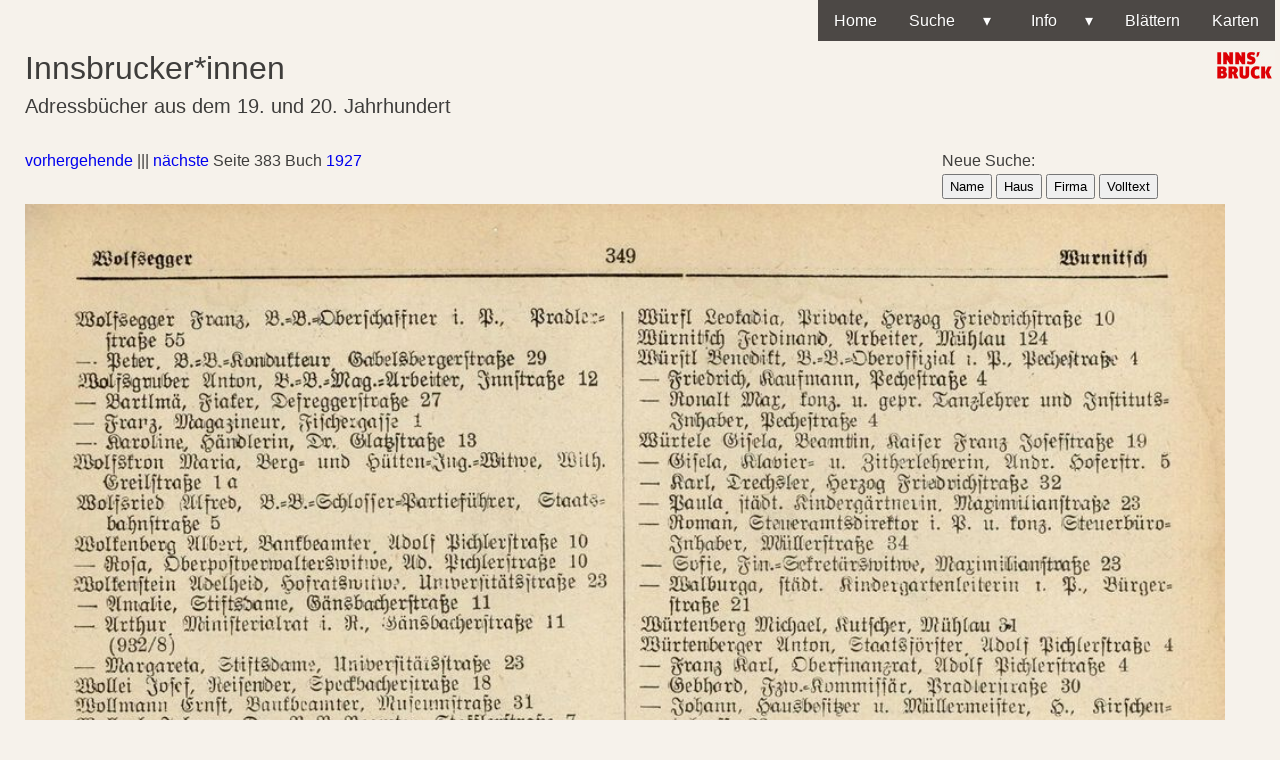

--- FILE ---
content_type: text/html; charset=UTF-8
request_url: https://innsbruckerinnen.at/bild.php?buch=1927&seite=383
body_size: 4838
content:
<!doctype html>
<html lang="de-AT" class=" has-lab-nav-bottom lab-theme-light">
<head>
	<meta charset="UTF-8">
	<meta name="viewport" content="width=device-width">
	
		<link rel="stylesheet" href="labs.css">
		<script></script>
	<meta name='robots' content='index, follow, max-image-preview:large, max-snippet:-1, max-video-preview:-1' />
<script>

document.addEventListener("keyup",function(e){
   var key = e.which||e.keyCode;
   switch(key){
      //left arrow
      case 37:
         document.getElementById("prevLink").click();
      break;
      //right arrow
      case 39:
         document.getElementById("nextLink").click();
      break;
   }
});


</script>
	<title>Innsbrucker*innen – Historische Adressbücher der Stadt | Buch: 1927 Seite: 383</title>
	
  		<link rel="stylesheet" href="style.css">
  <style>
  input[type=text], input[type=submit] {
  min-width: 50%;
  font-size: 1.2em;
  padding: 5px 5px;
  margin: 5px 5px;
  box-sizing: border-box;
}
  </style>   
  
   <style>.fullpage {width:100%;position:relative; z-index:-1;max-width:1200px;}
 .fullpager {width:100%;}
 .textclass {margin-left:25px;width:100%;}
 .lupo{float:right;position:fixed;top:10px;right:10px;}
 </style>
<style>
.logoclass {float:right; position:absolute; top:50px;right:5px; z-index:-1;width:60px;}
</style>   
</head>
<body class="labs-template-default single single-labs postid-2474">
<div class="container" style="text-align:left;">
<h1 style="padding-left:25px;margin-bottom:0px;">Innsbrucker*innen</h1>
<h3 style="padding-left:25px;margin-bottom:0px;margin-top:4px;width:80%">Adressbücher aus dem 19.&nbsp;und&nbsp;20.&nbsp;Jahrhundert</h3>
</div>
<div class="container"  style="text-align:left;">
<nav class="cf lab-nav lab-nav--light" style="text-align:right;">  
  </nav>
	<div class="wrapper" style="text-align:right;">
	<nav id="menu" style="background-color:transparent;position:absolute;top:0px;right:5px;width:80%;text-align:right;">
  <label for="tm" id="toggle-menu" style="background-color:transparent;margin-bottom:35px;"><span class="drop-icon" style="background-color:transparent; margin-top:5px;padding-top:5px;margin-right:5px;padding-right:5px;font-size:1.3em;color:#000;user-select: none;">Menü &#x2630;</span></label>
  <input type="checkbox" id="tm" >
  <ul class="main-menu cf" style="background-color:#4c4845;">
 <li><a href="index.php">Home</a></li>
 <li><a href="#" title="Suche wählen" for="sm0">Suche&nbsp;&nbsp;&nbsp;&nbsp;&nbsp;&nbsp;
  <span class="drop-icon">▾</span>
  <label title="Suche wählen" class="drop-icon" for="sm0">▾</label>
   </a>
   <input type="checkbox" id="sm0">
   <ul class="sub-menu">
 
  <li><a href="suche.php?was=name">nach Personen</a></li>
  <li><a href="suche.php?was=haus">nach Häusern</a></li>
  <li><a href="suche.php?was=firma">nach Betrieben</a></li>
  <li><a href="suche.php?was=volltext">im Volltext</a></li>
   </ul>
 </li>
 <!-- <li><a href="#">Mein Account&nbsp;&nbsp;&nbsp;&nbsp;&nbsp;&nbsp;
  <span class="drop-icon">▾</span>
  <label title="Auswählen" class="drop-icon" for="sm1">▾</label>
   </a>
   <input type="checkbox" id="sm1">
   <ul class="sub-menu">
  <li><a href="#">Registrieren</a></li>
     <li><a href="#">Anmelden</a></li>
   </ul>
 </li>
 
 <li><a href="about.php">About</a></li>-->
    <li><a href="#" title="Info wählen" for="sm1">&nbsp;
Info&nbsp;&nbsp;&nbsp;&nbsp;&nbsp;&nbsp;
  <span class="drop-icon">▾</span>
  <label title="Info wählen" class="drop-icon" for="sm1">▾</label>
   </a>
   <input type="checkbox" id="sm1">
   <ul class="sub-menu">
 
<li><a href="about.php">FAQ</a></li>
  <li><a href="impressum.php">Impressum</a></li>
  <li><a href="presse.php">Pressestimmen</a></li>
   </ul>

 </li>
     <li><a href="browse.php">Blättern</a></li>
    <li><a href="karten.php">Karten</a></li>

  </ul>
</nav><img src="logo_ibk100.jpg" class='logoclass'>
</div>
<div class="container" style="padding:25px;">


<div class=textclass style="display:inline;padding-left:0px;margin-left:0px;"><a id="prevLink" href="bild.php?buch=1927&seite=382">vorhergehende</a>&nbsp;|||&nbsp;<a id="nextLink" href="bild.php?buch=1927&seite=384">nächste</a> Seite&nbsp;383&nbsp;Buch&nbsp;<a href="browse.php?jahr=1927">1927</a></div>&nbsp;&nbsp;&nbsp; <div style="float:right;">Neue Suche: <div class=textclass style="display:inline-flex;padding-left:0px;margin-left:0px;margin-bottom:5px;"><button onclick="window.location='suche.php?was=name'"; ">Name</button>&nbsp;<button onclick="window.location='suche.php?was=haus'"; ">Haus</button>&nbsp;<button onclick="window.location='suche.php?was=firma'"; ">Firma</button>&nbsp;<button onclick="window.location='suche.php?was=volltext'"; ">Volltext</button></div></div><br><br><div class=fullpage><canvas id='my-canvas' width='1055' height='1497' class=fullpager></div></div><font color=><font color=><font color=><font color=><font color=></div>
<script>
const myCanvas = document.getElementById("my-canvas");
const ctx = myCanvas.getContext("2d");
//context.drawImage("1911/1911-156.jpg", 0, 0);

const img = new Image();
img.src = "../img/1927/1927-383.jpg";
img.onload = () => {
  ctx.drawImage(img, 0, 0);
  
  ctx.globalAlpha = 0.3;
  ctx.fillStyle = "yellow";
  
     
  ctx.fillStyle ="yellow";
  ctx.fillRect(
  0, 0, 0, 0  );
  
   ctx.fillStyle = "yellow";
    
   ctx.fillStyle = "yellow";
   

//ctx.strokeStyle = 'red';
ctx.stroke();

}
//context.beginPath();

//ctx.strokeRect(20, 20, 150, 100);
</script>
<div style='padding-left:25px;'><h3 name='fulltext'>Volltext dieser Seite</h3>Wolfsegger<br>349<br>Wurnitsch<br>Wolfsegger Franz, B.=B.=Oberschaffner i. P., Pradler¬<br>straße 55<br>— Peter, B.=B.=Kondukteur Gabelsbergerstraße 29<br>Wolfsgruber Anton, B.=B.=Mag.=Arbeiter, Innstraße 12<br>— Bartlmä, Fiaker, Defreggerstraße 27<br>— Franz, Magazineur, Fischergasse 1<br>— Karoline, Händlerin, Dr. Glatzstraße 13<br>Wolfskron Maria, Berg= und Hütten=Ing.=Witwe, Wilh.<br>Greilstraße 1a<br>Wolfsried Alfred, B.=B.=Schlosser=Partieführer, Staats¬<br>bahnstraße 5<br>Wolkenberg Albert, Bankbeamter, Adolf Pichlerstraße 10<br>— Rosa, Oberpostverwalterswitwe, Ad. Pichlerstraße 10<br>Wolkenstein Adelheid, Hofratswitwe, Universitätsstraße 23<br>— Amalie, Stiftsdame, Gänsbacherstraße 11<br>— Arthur Ministerialrat i. R., Gänsbacherstraße 11<br>(932/8)<br>— Margareta, Stiftsdame, Universitätsstraße 23<br>Wollei Josef, Reisender, Speckbacherstraße 18<br>Wollmann Ernst, Bankbeamter, Museumstraße 31<br>Wollrab Johann, Dr., B.=B.=Beamter, Stafflerstraße 7<br>Wolny Eugen, Oberstleutnant, Fischergasse 17<br>Wolwang Julius, Lokomotivführer, Amthorstraße 3<br>Wolzik Heinrich, Buchhalter, H., Schneeburggasse 15<br>Wondrak Christian, Tischler Mariahilf 5<br>— Johann, B.=B.=Pensionist, Neurauthgasse 9a<br>Wonesch Jakob, Kutscher, Sterzingerstraße 6<br>Wopfner Alois, Prokurist, Anichstraße 20<br>— Felix, Schlossermeister, H., An 48<br>— Franz, Fabrilant, Gesellsch. der Fa. Leonh. Jakob Ober¬<br>lindober Boznerplatz 5<br>— Georg, Post=Manipulant, Stafflerstraße 3<br>— Georg Postbeamter, Stafflerstraße 3<br>— Hermann, Dr., Univ.=Prof., Dreiheiligenstraße 29<br>— Hilda, Bankbeamtin, Müllerstraße 20<br>— Josef, Rechn.=Direktor der Land.=Reg., Müllerstraße 20<br>— Karoline, Private, Boznerplatz 5<br>— Mathilde, Sparkasse=Kassierswitwe, Fischergasse 20<br>— Paul, städt. Schutzmann, Innstraße 43<br>Worda Josef, Schneidermeister, Wilh Greilstr. 1a<br>Worsitz Jakob, B.=B.=Mag.=Arbeiter, Mentlgasse 11<br>Wortner Johann, Buchhaltungsbeamter, Landhausstr. 8<br>Worzikowsky=Kundratitz Franz, Bezirkshauptmann, Fi¬<br>schergasse 42<br>— Karl, Ing., Oberforstrat i. R., Bienerstraße 21<br>Woschak Josef, Zimmermann, Schlossergasse 12<br>Woschank Georg B.=B.=Zugsf, i. P. und Hausbesitzer,<br>Haspingerstraße 6<br>Woschilda Erna, Privat=Sprachlehrerin, Leopoldstraße 44<br>Woseczek August, Maschinensetzer, Schlachthofgasse 14<br>Wotschitzky Albert, Dr., Arzt, Bürgerstraße 21<br>— Ferdinand, L.=B.=A.=Direktor i. P., Schmerlingstr. 6<br>— Franz, B.=B.=Lokomotivführer, Graßmayrstraße 1<br>— Julius, B.=B.=Adjunkt, Defreggerstraße 30<br>— Karl, Kontorist, Angerzellgasse 8<br>— Karl, B.=B.=Lokomotivführer, Knollerstraße 8<br>— Karl, Photographengehilfe, Angerzellgasse 8<br>Woydig Josef, Dr., Oberpostrat, Berg Iselweg 17<br>Wraneschitz Andreas, Bankbeamter, H., Botanikerstraße 15<br>Wrcholitzki Karl, Oberwerkmann, Karwendelstraße 18<br>Wretschko Alfred, Dr. jur. u. h. c. rer. pol., Hofrat und<br>Univ.=Prof., Rich. Wagnerstraße 7 (980/6)<br>Wrchlavsky Emil, akadem. Maler, Mariahilf 40<br>Wruß Anton, Kaufmann, Gen.=Vertreter, Kiebachgasse 14<br>— Wilhelm, B.=B.=Beamter, Neurauthgasse 18<br>Wührer Agnes, Milchtrinkhalle=Inh., Stiftgasse 3<br>— Frieda, Kaufmannswitwe, Seilergasse 5 (330)<br>Wuelz Otto, Gehilfe im botan. Garten, H., Botanikerstr. 10<br>Wünsch Hugo, Oberstleutnant d. R., Innrain 16<br>Wünsche Josef, Hauptm. a. D., Bankbeamter, Anichstr. 30<br>Wünscher Alois, Dreher, H., Kirchgasse 6<br>Würbel Alois, Lackierer, Bäckerbühelgasse 7<br>— Amalig, Bedienerin, Innrain 19<br>— Johann, Gend.=Rayons=Inspektor, Bäckerbühelgasse 16<br>Würfl Josef, Buchhalter, Adamgasse 3<br>Würfl Leokadia, Private, Herzog Friedrichstraße 10<br>Würnitsch Ferdinand Arbeiter, Mühlau 124<br>Würstl Benedikt, B.=B.=Oberoffizial i. P., Pechestraße 1<br>— Friedrich, Kaufmann, Pechestraße 4<br>— Ronalt Max, konz. u. gepr. Tanzlehrer und Instituts¬<br>Inhaber, Pechestraße 4<br>Würtele Gisela, Beamtin, Kaiser Franz Josefstraße 19<br>— Gisela, Klavier= u. Zitherlehrerin, Andr. Hoferstr. 5<br>— Karl, Drechsler, Herzog Friedrichstraße 32<br>— Paula städt. Kindergärtnerin, Maximilianstraße 23<br>— Roman, Steueramtsdirektor i. P. u. konz. Steuerbüro¬<br>Inhaber, Müllerstraße 34<br>— Sofie, Fin.=Sekretärswitwe, Maximilianstraße 23<br>— Walburga, städt. Kindergartenleiterin i. P., Bürger¬<br>straße 21<br>Würtenberg Michael, Kutscher, Mühlau 31<br>Würtenberger Anton, Staatsförster, Adolf Pichlerstraße 4<br>— Franz Karl, Oberfinanzrat, Adolf Pichlerstraße 4<br>— Gebhard, Fzw.=Kommissär, Pradlerstraße 30<br>— Johann, Hausbesitzer u. Müllermeister, H., Kirschen¬<br>talgasse 23<br>— Johann, Expedient Dreiheiligenstraße 4<br>— Karl, Gärtner, Kirschentalgasse 6<br>— Maria, Zollbeamtenswitwe, Viaduktgasse 41<br>— Maria, Hilfspflegerin, Riesengasse 10<br>— Maria, B.=B.=Kond.=Witwe, Prügelbaubaracke 4<br>— Max, Major a. D., Adolf Pichlerstraße 4<br>— Otto, B.=B=Kondukteur i. P., Neurauthgasse 9 a<br>— Robert, Mechaniker Müllerstraße 24<br>Würth Leo, Ingenieur, Eigenheim, M., Hungerburg 6.<br>Büro: Maria Theresienstraße 10 (1056/8)<br>Würthle Anna Maria, Dr., Lehrerin an der Handelsakade¬<br>mie, Mühlau 117<br>Würzer Elise, Stadtkämmererswitwe, Museumstraße 30<br>— Fanni Damenschneiderin, Leopoldstraße 59<br>— Othmar, Postoberoffizial 1. Kl. Stafflerstraße 4<br>— Stephan, Gastwirt Mariahilfstraße 16<br>Würzinger Rupert, Glafergehilfe Erlerstraße 11<br>Würzl Rudolf, Kaufmann, Kapuzinergasse 34<br>Wüschner Adam, Steueramtsdirektor, Schidlachstraße 4<br>Wüstelt Emil, Kanzleioffizial, Gabeisbergerstraße 26<br>Wüster Felix, Kaufmann, Erzh. Eugenstraße 29<br>— Josef, B.=B.=Kondukteur, Jahnstraße 21<br>Wuggenig Josef, Schaffner, Zugsführer, M. Theresien¬<br>straße 7<br>— Martin, B.=B.=Lok.=Heizer, Innstraße 55<br>Wulz Chvistian, B.=B.=Assistent, Wiesengasse 8<br>— Ferdinand, Lokomotivführer, Karwendelstraße 12<br>— Ferdinand, B.=B.=Assistent, Neurauthgasse 9 a<br>— Friedrich, B.=B.=Offizial, Staatsbahnstraße 16<br>Wulz Friedrich, B.=B.=Oberkondukteur i. P., Zollerstraße 5<br>Wunderlich Johann, Obermaschinist, Anichstraße 35<br>— Johanna, Privatbeamtin, Fallmerayerstraße 9<br>— Rudolf, Dr., Ing., Chemiker, Bankstraße 1<br>Wunsch Oskar, Kommerzialrat u. Kaufm., Viadukttg. 19<br>Wurdak Berta, Magazineurswitwe, Haymongasse 1<br>Wurdinger Albert Bankbeamter, Bäckerbühelgasse 21<br>— Franz Josef, Musikvereinslehrer, Bäckerbühelgasse 21<br>Wurja Johann, Generalmajor, Kaiser Josefstraße 3<br>Wurm Adolf, B.=B.=Kondukteur, Karwendelstraße 11<br>— Anna, Bedienerin Leopoldstraße 36<br>— Ferdinand, B.=B.=Lampist, Leopoldstraße 37<br>1— Gotthard Bierführer, H., Kirschentalgasse 27<br>— Ignaz, L.=B.=Schlosser, Lindengasse 22<br>— Johann, B.=B.=Kanzleidiener, Stiftgasse 13<br>— Karoline, Landbriefträgerswitwe, Höttingergasse 6<br>— Konrad B.=B.=Kanzleidiener, Karwendelstraße 16<br>— Kreszenz, Näherin, Stafflerstraße 2<br>— Peter, B.=B.=Portier i. P., Leopoldstraße 37<br>Wurmhöriger Karoline, Handelsangest., W. Greilstr. 11<br>— Rosa, Private, Wilhelm Greilstraße 11<br>Wurnig Anton, Dr., Arzt, Templstraße 2<br>— Franziska, Spezereihandlung, Adamgasse 5<br>— Simon, Schneider, Adamgasse 5<br>Wurnitsch Pangratz, Zimmermann, Riesengasse 7<br></div></div>
</body>
</html>

--- FILE ---
content_type: text/css
request_url: https://innsbruckerinnen.at/labs.css
body_size: 2441
content:

 html, body, div, span, applet, object, iframe,
 h1, h2, h3, h4, h5, h6, p, blockquote, pre,
 a, abbr, acronym, address, big, cite, code,
 del, dfn, em, img, ins, kbd, q, s, samp,
 small, strike, strong, sub, sup, tt, var,
 b, u, i, center,
 dl, dt, dd, ol, ul, li,
 fieldset, form, label, legend,
 table, caption, tbody, tfoot, thead, tr, th, td,
 article, aside, canvas, details, embed,
 figure, figcaption, footer, header, hgroup,
 main, menu, nav, output, ruby, section, summary,
 time, mark, audio, video {
   margin: 0;
   padding: 0;
   border: 0;
   font-size: 100%;
   font: inherit;
   vertical-align: baseline;
 }
 
 article, aside, details, figcaption, figure,
 footer, header, hgroup, main, menu, nav, section {
   display: block;
 }
 
 body {
   line-height: 1.618;
   font-family: Arial, Helvetica, sans-serif;
 }
 
 ol, ul {
   list-style: none;
 }
 
 blockquote, q {
   quotes: none;
 }
 
 blockquote:before, blockquote:after,
 q:before, q:after {
   content: '';
   content: none;
 }
 
 table {
   border-collapse: collapse;
   border-spacing: 0;
 }
 
 a {
   text-decoration: none;
 }
 
 code, pre, samp {
 font-family: monospace;
 }
 
 /**
  * BASIC TYPE
  */
 
 img, video {
   max-width: 100%;
   vertical-align: middle;
 }
 
 p {
   margin: 0 0 1em;
 }
 
 h1, h2, h3, h4 {
 
   margin: .5em 0 .75em;
   line-height: 1.3;
 }
 
 h1 {
 margin-top:14px;
  margin-bottom:12px;
   font-size: 1.5em;
 }
 
 h2 {
 
   font-size: 1.25em;
 }
 
 h3 {
 
   font-size: 1.125em;
 }
 
 h4 {
   font-size: 1em;
 }
 
 /**
  * BOX HACKING
  */
 
 html {
   box-sizing: border-box;
 }
 
 *,
 *:before,
 *:after {
   box-sizing: inherit;
 }
 
 /**
  * CLEAR FLOATS
  * Reference: http://w3bits.com/clearfix
  */
 
 .cf:after,
 .lab-grid:after {
   content: "";
   display: table;
   clear: both;
 }
 
 /**
  * CONTENT WRAPPER
  */
 
 .wrapper {
margin-left: auto;
   margin-right: 20px;
   padding-top: 0.25em;
   padding-right: 1.5em;
   padding-left: 1.5em;
   max-width: 500px;
 }
 
 /**
 * ICON SYSTEM
 */
 
 .icon {
   height: 1em;
   width: 1em;
   display: inline-block;
   vertical-align: right;
   fill: currentColor;
 }
 
 /**
  * BUTTONS
  */
 
 .buttons {
   margin: 1.5em 0;
 }
 
 .button {
   padding: 1em 1.5em;
   color: rgba(255, 255, 255, 0.75);
   border-radius: 3px;
 }
 
 .button:hover {
   color: rgba(255, 255, 255, 0.9);
 }
 
 .green-sea {
   background: #16a085;
 }
 
 .button.green-sea:hover {
   background: #1abc9c;
 }
 
 .belize-hole {
   background: #2980b9;
 }
 
 .button.belize-hole:hover {
   background: #3498db;
 }
 
 .pomegranate {
   background: #c0392b;
 }
 
 .button.pomegranate:hover {
   background: #e74c3c;
 }
 
 /**
  * Carbon
  */
 #carbonads {
   font-family: inherit;
   position: relative;
   display: block;
   overflow: hidden;
   box-sizing: border-box;
   /*margin: 0 auto 1.5em;*/
   max-width: 728px;
   font-size: 22px;
   color: inherit;
 }
 
 #carbonads a {
   text-decoration: none;
   color: inherit;
 }
 
 #carbonads a:hover {
   color: inherit;
 }
 
 .carbon-wrap {
   display: flex;
   align-items: right;
 }
 
 .carbon-img {
   display: block;
   float: left;
   margin: 0;
   line-height: 1;
 }
 
 .carbon-img img {
   display: block;
   width: auto;
   height: 90px;
 }
 
 .carbon-text {
   display: block;
   float: left;
   padding: 0 1em;
   max-width: calc(100% - 130px - 2em);
   text-align: left;
   line-height: 1.35;
 }
 
 .carbon-poweredby {
   position: absolute;
   right: 0;
   bottom: 0;
   display: block;
   padding: 6px 10px;
   border-top-left-radius: 4px;
   text-align: reight;
   text-transform: uppercase;
   letter-spacing: .5px;
   font-weight: 600;
   font-size: 8px;
   line-height: 1;
 }
 
 /**
  * HYPERLINKS & NAVIGATION
  */
 
 .lab-nav {
   width: 100%;
 }
 
 .lab-nav--fixed {
   position: fixed;
 }
 
 .lab-nav--top {
   top: 0;
 }
 
 .lab-nav--bottom {
   bottom: 0;
 }
 
 .lab-nav,
 .lab-follow {
   font-size: 13px;
   line-height: 1;
 }
 
 .lab-theme-light body {
   color: rgba(0, 0, 0, .75);
 }
 
 .lab-theme-light .lab-nav,
 .lab-theme-light .lab-follow {
   background: rgba(0, 0, 0, 0.05);
 }
 
 .lab-theme-light .lab-nav,
 .lab-theme-light .lab-follow,
 .lab-theme-light .lab-nav a {
   color: rgba(0, 0, 0, 0.35);
 }
 
 .lab-theme-light .lab-nav a:hover,
 .lab-theme-light .lab-nav a:active,
 .lab-theme-light .lab-nav a:focus,
 .lab-theme-light .lab-follow:hover,
 .lab-theme-light .lab-follow:active,
 .lab-theme-light .lab-follow:focus {
   background: rgba(0, 0, 0, 0.1);
   color: rgba(0, 0, 0, 0.5);
 }
 
 .lab-theme-light #carbonads {
   border-color: rgba(0, 0, 0, 0.05);
   background: rgba(0, 0, 0, 0.05);
 }
 
 .lab-theme-light #carbonads:hover,
 .lab-theme-light #carbonads:active,
 .lab-theme-light #carbonads:focus {
   border-color: rgba(0, 0, 0, 0.1);
   background: rgba(0, 0, 0, 0.1);
 }
 
 .lab-theme-light .carbon-poweredby {
   background: repeating-linear-gradient(-45deg,
     transparent,
     transparent 5px,
     rgba(0, 0, 0, 0.05) 5px,
     rgba(0, 0, 0, 0.025) 10px) rgba(0, 0, 0, 0.05);
   color: rgba(0, 0, 0, .5);
 }
 
 .lab-theme-light .lab-article-button {
   color: rgba(0, 0, 0, .25);
   border: 3px solid rgba(0, 0, 0, .1);
 }
 
 .lab-theme-light .lab-article-button:hover,
 .lab-theme-light .lab-article-button:active,
 .lab-theme-light .lab-article-button:focus {
   color: rgba(0, 0, 0, .3);
   border-color: rgba(0, 0, 0, .15);
 }
 
 .lab-theme-dark body {
   color: rgba(255, 255, 255, .75);
 }
 
 .lab-theme-dark .lab-nav,
 .lab-theme-dark .lab-follow {
   background: rgba(255, 255, 255, 0.05);
 }
 
 .lab-theme-dark .lab-nav,
 .lab-theme-dark .lab-nav a,
 .lab-theme-dark .lab-follow {
   color: rgba(255, 255, 255, 0.35);
 }
 
 .lab-theme-dark .lab-nav a:hover,
 .lab-theme-dark .lab-nav a:active,
 .lab-theme-dark .lab-nav a:focus,
 .lab-theme-dark .lab-follow:hover,
 .lab-theme-dark .lab-follow:active,
 .lab-theme-dark .lab-follow:focus {
   background: rgba(255, 255, 255, 0.1);
   color: rgba(255, 255, 255, 0.5);
 }
 
 .lab-theme-dark #carbonads {
   border-color: rgba(255, 255, 255, 0.05);
   background: rgba(255, 255, 255, 0.05);
 }
 
 .lab-theme-dark #carbonads:hover,
 .lab-theme-dark #carbonads:active,
 .lab-theme-dark #carbonads:focus {
   border-color: rgba(255, 255, 255, 0.1);
   background: rgba(255, 255, 255, 0.1);
 }
 
 .lab-theme-dark .carbon-poweredby {
   background: repeating-linear-gradient(-45deg,
     transparent,
     transparent 5px,
     rgba(255, 255, 255, 0.05) 5px,
     rgba(255, 255, 255, 0.025) 10px) rgba(255, 255, 255, 0.05);
   color: rgba(255, 255, 255, .5);
 }
 
 .lab-theme-dark .lab-article-button {
   color: rgba(255, 255, 255, .25);
   border: 3px solid rgba(255, 255, 255, .1);
 }
 
 .lab-theme-dark .lab-article-button:hover,
 .lab-theme-dark .lab-article-button:active,
 .lab-theme-dark .lab-article-button:focus {
   color: rgba(255, 255, 255, .3);
   border-color: rgba(255, 255, 255, .15);
 }
 
 .lab-follow,
 .lab-article-link,
 .lab-share a {
   padding: 1.25em .75em;
   display: inline-block;
   vertical-align: bottom;
   text-decoration: none;
 }
 
 .lab-follow,
 .lab-article-link span,
 .lab-share-link span {
   letter-spacing: 1px;
   text-transform: uppercase;
 }
 
 .lab-follow {
   display: none;
 }
 
 .lab-follow .icon {
   vertical-align: top;
 }
 
 .lab-article-link {
   float: left;
 }
 
 .lab-share {
   float: right;
   text-align: right;
 }
 
 .lab-share ul {
   margin: 0;
 }
 
 .lab-share li {
   display: inline;
   margin: 0;
 }
 
 .lab-article-button {
   font-weight: 700;
   display: block;
   margin: 2em 0;
   padding: 1.25em;
   text-align: right;
 }
 
 /**
  * Grid
  */
 .lab-grid {
   width: 100%;
 }
 
 .lab-grid .lab-grid-cell {
   margin-bottom: 1.5em;
 }
 
 .lab-grid .lab-grid-cell--mb-2x {
   margin-bottom: 3em;
 }
 
 .lab-grid-cell {
   padding-left: 0;
 }
 
 .w-full {
   width: 100%;
 }
 
 .w-three-quarters {
   width: 75%;
 }
 
 .w-two-thirds {
   width: 66.66666%;
 }
 
 .w-half {
   width: 50%;
 }
 
 .w-third {
   width: 33.33333%;
 }
 
 .w-quarter {
   width: 25%;
 }
 
 /**
  * Pagination
  */
 
 .labs-pagination {
   display: flex;
   justify-content: right;
 }
 .labs-pagination span,
 .labs-pagination a {
   vertical-align: middle;
   margin: .5em;
 }
 
 .labs-pagination span a {
   padding: .5em 1em;
 }
 
 .bsap {
   display: flex !important;
   justify-content: right;
 }
 
 .single-demo 
   #carbonads {
   display: flex;
   position: absolute;
   bottom: 1em;
   left: 1em;
   max-width: 330px;
   margin-bottom: 0;
   z-index: 100;
 } 
 
 .single-demo #carbonads span {
   position: relative;
   display: block;
   overflow: hidden;
 }
 .single-demo #carbonads .carbon-wrap {
   align-items: center;
   display: flex;
 }
 .single-demo #carbonads .carbon-img {
   display: block;
   margin: 0;
   line-height: 1;
 }
 .single-demo #carbonads .carbon-img img {
   display: block;
 }
 .single-demo #carbonads .carbon-text {
   font-size: 13px;
   padding: 10px;
   margin-bottom: 16px;
   line-height: 1.5;
   text-align: left;
 }
 .single-demo #carbonads .carbon-poweredby {
   display: block;
   padding: 6px 8px;
   text-align: center;
   text-transform: uppercase;
   letter-spacing: 0.5px;
   font-weight: 600;
   font-size: 8px;
   line-height: 1;
   border-top-left-radius: 3px;
   position: absolute;
   bottom: 0;
   right: 0;
 }
 
 /**
 * MEDIA SETTINGS
 */
 
 @media only screen and (min-width: 320px) and (max-width: 759px) {
   .carbon-text {
     font-size: 14px;
   }
 }
 
 @media only screen and (min-width: 800px) {
   h1 {
     margin-top:48px;
     font-size: 2em;
   }
   h2 {
     font-size: 1.65em;
   }
   h3 {
     font-size: 1.25em;
   }
   h4 {
     font-size: 1em;
   }
 
   .w-full--d {
     width: 100%;
   }
 
   .w-three-quarters--d {
     width: 75%;
   }
 
   .w-two-thirds--d {
     width: 66.66666%;
   }
 
   .w-half--d {
     width: 50%;
   }
 
   .w-third--d {
     width: 33.33333%;
   }
 
   .w-quarter--d {
     width: 25%;
   }
 }
 
 @media only screen and (max-width: 767px) {
   .lab-article-link span,
   .lab-share span {
     display: none;
   }
 }
 
 @media only screen and (min-width: 800px) {
   .lab-follow {
     display: inline-block;
     position: fixed;
     right: -34px;
     bottom: 20%;
     transform: rotate(-90deg);
   }
 }
 
 @media only screen and (min-width: 768px) {
   .lab-grid {
     margin-left: -1.5em;
     width: calc( 100% + 1.5em );
   }
 
   .lab-grid-cell {
     float: left;
     padding-left: 1.5em;
   }
 }
 
 @media only screen and (max-width: 799px) and (min-width: 768px) {
   h1 {
   
     font-size: 1.75em;
   }
   h2 {
     font-size: 1.45em;
   }
 
   .lab-grid--3 .lab-grid-cell {
     width: 50%;
   }
 
   .w-full--t {
     width: 100%;
   }
 
   .w-three-quarters--t {
     width: 75%;
   }
 
   .w-two-thirds--t {
     width: 66.66666%;
   }
 
   .w-half--t {
     width: 50%;
   }
 
   .w-third--t {
     width: 33.33333%;
   }
 
   .w-quarter--t {
     width: 25%;
   }
 }
 
 @media only screen and (max-width: 767px) {
   .lab-share {
     text-align: right;
   }
 
   .w-full--m {
     width: 100%;
   }
 
   .w-three-quarters--m {
     width: 75%;
   }
 
   .w-two-thirds--m {
     width: 66.66666%;
   }
 
   .w-half--m {
     width: 50%;
   }
 
   .w-third--m {
     width: 33.33333%;
   }
 
   .w-quarter--m {
     width: 25%;
   }
 }

--- FILE ---
content_type: text/css
request_url: https://innsbruckerinnen.at/style.css
body_size: 414
content:
body {
  background: #f6f2eb;
}
#menu ul {
  margin: 0;
  padding: 0;
}
#menu .main-menu {
  display: none;
}
#tm:checked + .main-menu {
  display: block;
}
#menu input[type="checkbox"], 
#menu ul span.drop-icon {
  display: none;
}
#menu li, 
#toggle-menu, 
#menu .sub-menu {
 /* border-style: solid;
  border-color: rgba(0, 0, 0, .05);
*/
}
#menu li, 
#toggle-menu {
  border-width: 0 0 1px;
}
#menu .sub-menu {
  background-color: #4c4845;
  border-width: 1px 1px 0;
  margin: 0 1em;
}
#menu .sub-menu li:last-child {
  border-width: 0; 
}
#menu li, 
#toggle-menu, 
#menu a {
  position: relative;
  display: block;
  color: white;
  text-shadow: 1px 1px 0 rgba(0, 0, 0, .125);
}
#menu {
  background-color: #4c4845;
}
#toggle-menu {
  background: #4c4845;
}
#toggle-menu, 
#menu a {
  padding: 0.5em 1em;
}
#menu a {
  transition: all .125s ease-in-out;
  -webkit-transition: all .125s ease-in-out;
}
#menu a:hover {
  background-color: white;
  color: #6e6a67;
}
#menu .sub-menu {
  display: none;
}
#menu input[type="checkbox"]:checked + .sub-menu {
  display: block;
}
#menu .sub-menu a:hover {
  color: #4c4845;
}
#toggle-menu .drop-icon, 
#menu li label.drop-icon {
  position: absolute;
  right: 0;
  top: 0;
}
#menu label.drop-icon, #toggle-menu span.drop-icon {
  padding: 1em;
  font-size: 1em;
  text-align: right;
  background-color: #4c4845;
  text-shadow: 0 0 0 transparent;
  color: rgba(255, 255, 255, .75);
}
@media only screen and (min-width: 800px) {
  #menu .main-menu {
    display: block;
    right:0px;
    float:right;
    text-align:right;
  }
  #toggle-menu, 
  #menu label.drop-icon {
    display: none;
  }
  #menu ul span.drop-icon {
    display: inline-block;
  }
  #menu li {
    float: left;
    border-width: 0 1px 0 0;
  }
  #menu .sub-menu li {
    float: none;
  }
  #menu .sub-menu {
    border-width: 0;
    margin: 0;
    position: absolute;
    top: 100%;
    left: 0;
    width: 12em;
    z-index: 3000;
  }
  #menu .sub-menu, 
  #menu input[type="checkbox"]:checked + .sub-menu {
    display: none;
  }
  #menu .sub-menu li {
    border-width: 0 0 1px;
  }
  #menu .sub-menu .sub-menu {
    top: 0;
    /*right: 100%;
*/
  }
 #menu .sub-menu .drop-icon {
    position: absolute;
    top: 0;
    right: 0;
    padding: 1em;
  }
  #menu li:hover > input[type="checkbox"] + .sub-menu {
    display: block;
  }
}
.textblock{margin-top:10px;margin-bottom:10px;}

